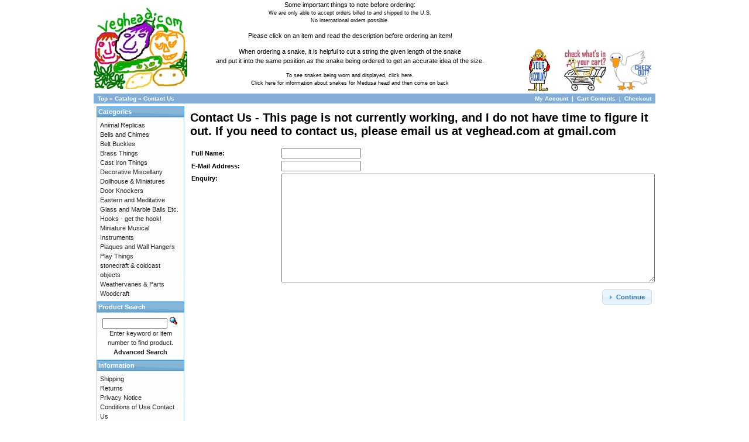

--- FILE ---
content_type: text/html; charset=UTF-8
request_url: https://www.veghead.com/catalog/contact_us.php?osCsid=u59mqi2tldi0u7ltqk3h3ie1i1
body_size: 2819
content:
<!DOCTYPE html PUBLIC "-//W3C//DTD XHTML 1.0 Transitional//EN" "http://www.w3.org/TR/xhtml1/DTD/xhtml1-transitional.dtd">
<html xmlns="http://www.w3.org/1999/xhtml" dir="ltr" lang="en">
<head>
<meta http-equiv="Content-Type" content="text/html; charset=utf-8" />
<title>Veghead.Com</title>
<base href="https://www.veghead.com/catalog/" />
<link rel="stylesheet" type="text/css" href="ext/jquery/ui/redmond/jquery-ui-1.8.22.css" />
<script type="text/javascript" src="ext/jquery/jquery-1.8.0.min.js"></script>
<script type="text/javascript" src="ext/jquery/ui/jquery-ui-1.8.22.min.js"></script>

<script type="text/javascript">
// fix jQuery 1.8.0 and jQuery UI 1.8.22 bug with dialog buttons; http://bugs.jqueryui.com/ticket/8484
if ( $.attrFn ) { $.attrFn.text = true; }
</script>


<script type="text/javascript" src="ext/jquery/bxGallery/jquery.bxGallery.1.1.min.js"></script>
<link rel="stylesheet" type="text/css" href="ext/jquery/fancybox/jquery.fancybox-1.3.4.css" />
<script type="text/javascript" src="ext/jquery/fancybox/jquery.fancybox-1.3.4.pack.js"></script>
<link rel="stylesheet" type="text/css" href="ext/960gs/960_24_col.css" />
<link rel="stylesheet" type="text/css" href="stylesheet.css" />
</head>
<body>

<div id="bodyWrapper" class="container_24">

<table border="0" width="100%" cellspacing="0" cellpadding="0">
  <tr class="header">
    <td valign="middle"><a href="https://www.veghead.com/catalog/index.php?osCsid=u59mqi2tldi0u7ltqk3h3ie1i1"><img src="images/veghead.jpg" alt="Veghead.com" title="Veghead.com" width="160" height="144" /></a></td><td><center>Some important things to note before ordering:<BR><small>We are only able to accept orders billed to and shipped to the U.S.<BR>No international orders possible.<P>Please click on an item and read the description before ordering an item!<P>When ordering a snake, it is helpful to cut a string the given length of the snake<BR>and put it into the same position as the snake being ordered to get an accurate idea of the size.<P>To see snakes being worn and displayed, <a href="http://www.veghead.com/reptiles/snake-display.html">click here.</a><BR><a href="http://www.veghead.com/reptiles/medusa.html">Click here for information about snakes for Medusa head</a> and then come on back</small></center></td>
    <td align="right" valign="bottom"><a href="https://www.veghead.com/catalog/account.php?osCsid=u59mqi2tldi0u7ltqk3h3ie1i1"><img src="images/youraccount.jpg" alt="My Account" title="My Account" width="72" height="72" /></a>&nbsp;&nbsp;<a href="https://www.veghead.com/catalog/shopping_cart.php?osCsid=u59mqi2tldi0u7ltqk3h3ie1i1"><img src="images/shoppingcart.jpg" alt="Cart Contents" title="Cart Contents" width="72" height="72" /></a>&nbsp;&nbsp;<a href="https://www.veghead.com/catalog/checkout_shipping.php?osCsid=u59mqi2tldi0u7ltqk3h3ie1i1"><img src="images/checkout.jpg" alt="Checkout" title="Checkout" width="72" height="72" /></a>&nbsp;&nbsp;</td>
  </tr>
</table>
<table border="0" width="100%" cellspacing="0" cellpadding="1">
  <tr class="headerNavigation">
    <td class="headerNavigation">&nbsp;&nbsp;<a href="https://www.veghead.com" class="headerNavigation">Top</a> &raquo; <a href="https://www.veghead.com/catalog/index.php?osCsid=u59mqi2tldi0u7ltqk3h3ie1i1" class="headerNavigation">Catalog</a> &raquo; <a href="https://www.veghead.com/catalog/contact_us.php?osCsid=u59mqi2tldi0u7ltqk3h3ie1i1" class="headerNavigation">Contact Us</a></td>
 <td align="right" class="headerNavigation">&nbsp;&nbsp; 

      
            	<a href="https://www.veghead.com/catalog/account.php?my_account_f=1&amp;osCsid=u59mqi2tldi0u7ltqk3h3ie1i1" class="headerNavigation">My Account						</a> &nbsp;|&nbsp; 
	  
		<a href="https://www.veghead.com/catalog/shopping_cart.php?osCsid=u59mqi2tldi0u7ltqk3h3ie1i1" class="headerNavigation">Cart Contents</a> 
      &nbsp;|&nbsp; <a href="https://www.veghead.com/catalog/checkout_shipping.php?osCsid=u59mqi2tldi0u7ltqk3h3ie1i1" class="headerNavigation">Checkout</a>&nbsp;&nbsp;</td>
  </tr>
</table>

<div id="bodyContent" class="grid_20 push_4">

<h1>Contact Us - This page is not currently working, and I do not have time to figure it out. If you need to contact us, please email us at veghead.com at gmail.com</h1>


<form name="contact_us" action="https://www.veghead.com/catalog/contact_us.php?action=send&amp;osCsid=u59mqi2tldi0u7ltqk3h3ie1i1" method="post"><input type="hidden" name="formid" value="a218bc527286f2a8eaa1cd1b1649f85a" />
<div class="contentContainer">
  <div class="contentText">
    <table border="0" width="100%" cellspacing="0" cellpadding="2">
      <tr>
        <td class="fieldKey">Full Name:</td>
        <td class="fieldValue"><input type="text" name="name" /></td>
      </tr>
      <tr>
        <td class="fieldKey">E-Mail Address:</td>
        <td class="fieldValue"><input type="text" name="email" /></td>
      </tr>
      <tr>
        <td class="fieldKey" valign="top">Enquiry:</td>
        <td class="fieldValue"><textarea name="enquiry" cols="50" rows="15"></textarea></td>
      </tr>
    </table>
  </div>

  <div class="buttonSet">
    <span class="buttonAction"><span class="tdbLink"><button id="tdb1" type="submit">Continue</button></span><script type="text/javascript">$("#tdb1").button({icons:{primary:"ui-icon-triangle-1-e"}}).addClass("ui-priority-primary").parent().removeClass("tdbLink");</script></span>
  </div>
</div>

</form>


</div> <!-- bodyContent //-->


<div id="columnLeft" class="grid_4 pull_20">
  <div class="ui-widget infoBoxContainer">  <div class="ui-widget-header infoBoxHeading">Categories</div>  <div class="ui-widget-content infoBoxContents"><a href="https://www.veghead.com/catalog/index.php?cPath=1&amp;osCsid=u59mqi2tldi0u7ltqk3h3ie1i1">Animal Replicas</a><br /><a href="https://www.veghead.com/catalog/index.php?cPath=37&amp;osCsid=u59mqi2tldi0u7ltqk3h3ie1i1">Bells and Chimes</a><br /><a href="https://www.veghead.com/catalog/index.php?cPath=44&amp;osCsid=u59mqi2tldi0u7ltqk3h3ie1i1">Belt Buckles</a><br /><a href="https://www.veghead.com/catalog/index.php?cPath=74&amp;osCsid=u59mqi2tldi0u7ltqk3h3ie1i1">Brass Things</a><br /><a href="https://www.veghead.com/catalog/index.php?cPath=67&amp;osCsid=u59mqi2tldi0u7ltqk3h3ie1i1">Cast Iron Things</a><br /><a href="https://www.veghead.com/catalog/index.php?cPath=87&amp;osCsid=u59mqi2tldi0u7ltqk3h3ie1i1">Decorative Miscellany</a><br /><a href="https://www.veghead.com/catalog/index.php?cPath=71&amp;osCsid=u59mqi2tldi0u7ltqk3h3ie1i1">Dollhouse & Miniatures</a><br /><a href="https://www.veghead.com/catalog/index.php?cPath=54&amp;osCsid=u59mqi2tldi0u7ltqk3h3ie1i1">Door Knockers</a><br /><a href="https://www.veghead.com/catalog/index.php?cPath=84&amp;osCsid=u59mqi2tldi0u7ltqk3h3ie1i1">Eastern and Meditative</a><br /><a href="https://www.veghead.com/catalog/index.php?cPath=90&amp;osCsid=u59mqi2tldi0u7ltqk3h3ie1i1">Glass and Marble Balls Etc.</a><br /><a href="https://www.veghead.com/catalog/index.php?cPath=63&amp;osCsid=u59mqi2tldi0u7ltqk3h3ie1i1">Hooks - get the hook!</a><br /><a href="https://www.veghead.com/catalog/index.php?cPath=56&amp;osCsid=u59mqi2tldi0u7ltqk3h3ie1i1">Miniature Musical Instruments</a><br /><a href="https://www.veghead.com/catalog/index.php?cPath=55&amp;osCsid=u59mqi2tldi0u7ltqk3h3ie1i1">Plaques and Wall Hangers</a><br /><a href="https://www.veghead.com/catalog/index.php?cPath=31&amp;osCsid=u59mqi2tldi0u7ltqk3h3ie1i1">Play Things</a><br /><a href="https://www.veghead.com/catalog/index.php?cPath=76&amp;osCsid=u59mqi2tldi0u7ltqk3h3ie1i1">stonecraft & coldcast objects</a><br /><a href="https://www.veghead.com/catalog/index.php?cPath=75&amp;osCsid=u59mqi2tldi0u7ltqk3h3ie1i1">Weathervanes & Parts</a><br /><a href="https://www.veghead.com/catalog/index.php?cPath=66&amp;osCsid=u59mqi2tldi0u7ltqk3h3ie1i1">Woodcraft</a><br /></div></div>
<div class="ui-widget infoBoxContainer">  <div class="ui-widget-header infoBoxHeading">Product Search</div>  <div class="ui-widget-content infoBoxContents" style="text-align: center;">    <form name="quick_find" action="https://www.veghead.com/catalog/advanced_search_result.php" method="get">    <input type="text" name="keywords" size="10" maxlength="30" style="width: 75%" />&nbsp;<input type="hidden" name="search_in_description" value="1" /><input type="hidden" name="osCsid" value="u59mqi2tldi0u7ltqk3h3ie1i1" /><input type="image" src="includes/languages/english/images/buttons/button_quick_find.gif" alt="Product Search" title=" Product Search " /><br />Enter keyword or item number to find product.<br /><a href="https://www.veghead.com/catalog/advanced_search.php?osCsid=u59mqi2tldi0u7ltqk3h3ie1i1"><strong>Advanced Search</strong></a>    </form>  </div></div>
<div class="ui-widget infoBoxContainer">  <div class="ui-widget-header infoBoxHeading">Information</div>  <div class="ui-widget-content infoBoxContents">    <a href="https://www.veghead.com/catalog/shipping.php?osCsid=u59mqi2tldi0u7ltqk3h3ie1i1">Shipping</a><br />    <a href="https://www.veghead.com/catalog/returns.php?osCsid=u59mqi2tldi0u7ltqk3h3ie1i1">Returns</a><br />    <a href="https://www.veghead.com/catalog/privacy.php?osCsid=u59mqi2tldi0u7ltqk3h3ie1i1">Privacy Notice</a><br />    <a href="https://www.veghead.com/catalog/conditions.php?osCsid=u59mqi2tldi0u7ltqk3h3ie1i1">Conditions of Use</a>    <a href="https://www.veghead.com/catalog/contact_us.php?osCsid=u59mqi2tldi0u7ltqk3h3ie1i1">Contact Us</a>  </div></div>
<div class="ui-widget infoBoxContainer">  <div class="ui-widget-header infoBoxHeading"><a href="https://www.veghead.com/catalog/products_new.php?osCsid=u59mqi2tldi0u7ltqk3h3ie1i1">What's New?</a></div>  <div class="ui-widget-content infoBoxContents" style="text-align: center;"><a href="https://www.veghead.com/catalog/product_info.php?products_id=1806&amp;osCsid=u59mqi2tldi0u7ltqk3h3ie1i1"><img src="images/ironhorse.jpg" alt="Iron Horse Chime" title="Iron Horse Chime" width="100" height="100" /></a><br /><a href="https://www.veghead.com/catalog/product_info.php?products_id=1806&amp;osCsid=u59mqi2tldi0u7ltqk3h3ie1i1">Iron Horse Chime</a><br />$6.00</div></div>
<div class="ui-widget infoBoxContainer">  <div class="ui-widget-header infoBoxHeading"><center>. . . . . . . . .</center></div>  <div class="ui-widget-content infoBoxContents">     <div class="img"><center><script language="Javascript" 
src="https://seal.godaddy.com/getSeal?sealID=112697764801d709a512710004c4fa8b17f9e06192158196574294328"></script></center></div>  </div></div></div>



<div class="grid_24 footer">
  <p align="center" class="smallText">Copyright &copy; 2026 <a href="https://www.veghead.com/catalog/index.php?osCsid=u59mqi2tldi0u7ltqk3h3ie1i1">Veghead.Com</a><br />Powered by <a href="http://www.oscommerce.com" target="_blank">osCommerce</a><br>
<table border="0" width="100%" cellspacing="0" cellpadding="0">
  <tr>
    <td align="center">"If we show the rest of our brother creatures the compassion
we think we are entitled to from the Almighty,<br> we might deserve it." -Cesmir</td>
  </tr>
</table>

<script type="text/javascript">
$('.productListTable tr:nth-child(even)').addClass('alt');
</script>

</div> <!-- bodyWrapper //-->


</body>
</html>
